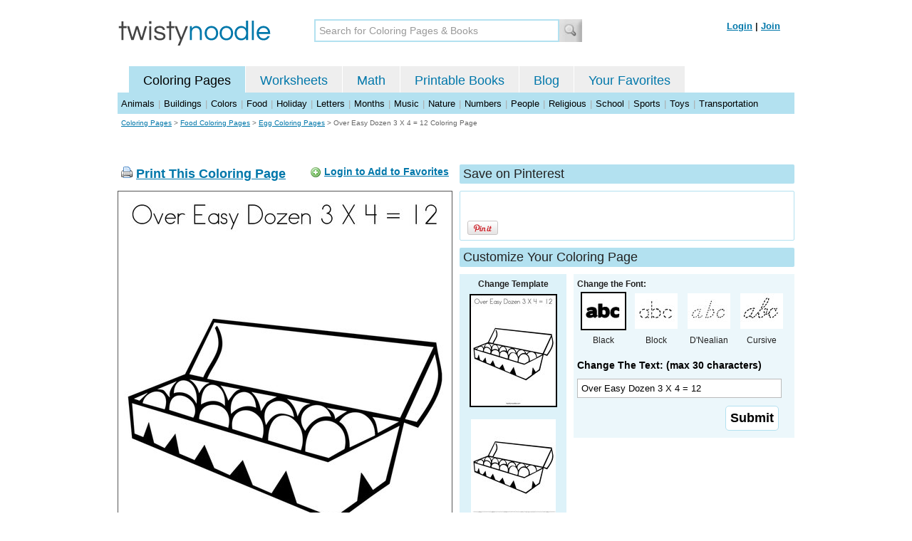

--- FILE ---
content_type: text/html; charset=utf-8
request_url: https://twistynoodle.com/over-easy-dozen-3-x-4-12-coloring-page/
body_size: 4385
content:
<!DOCTYPE html PUBLIC "-//W3C//DTD XHTML 1.0 Strict//EN" "https://www.w3.org/TR/xhtml1/DTD/xhtml1-strict.dtd">
<html xmlns="https://www.w3.org/1999/xhtml" xml:lang="en" lang="en">
<meta http-equiv="Content-Type" content="text/html; charset=UTF-8" />
<title>Over Easy Dozen 3 X 4 = 12 Coloring Page - Twisty Noodle</title>
<meta name='description' content='Over Easy Dozen 3 X 4 = 12 coloring page that you can customize and print for kids.' />
<meta name="viewport" content="width=1024" />



 

<link rel="shortcut icon" type="image/x-icon" href="https://s.twistynoodle.com/img/favicon.ico" />
<link rel="stylesheet" href="/media/css/blueprint/screen.css" type="text/css" media="screen, projection" />
<!--[if lt IE 8]>
<link rel="stylesheet" href="/media/css/blueprint/ie.css" type="text/css" media="screen, projection" />
<![endif]-->
<link rel="stylesheet" href="/media/css/main.css" type="text/css" media="screen, projection" />
<!--[if lt IE 8]>
<link rel="stylesheet" href="/media/css/ie_main.css" type="text/css" media="screen, projection" />
<![endif]-->

<link rel="stylesheet" href="/media/css/print.css" type="text/css" media="print" />
<script src="//ajax.googleapis.com/ajax/libs/jquery/1.8.2/jquery.min.js"></script>
<!-- Google tag (gtag.js) -->
<script async src="https://www.googletagmanager.com/gtag/js?id=G-HNMW7XM2F3"></script>
<script>
  window.dataLayer = window.dataLayer || [];
  function gtag(){dataLayer.push(arguments);}
  gtag('js', new Date());

  gtag('config', 'G-HNMW7XM2F3');
</script>
<script type="text/javascript" src="/media/c/js/b459587df25e.js"></script>
<script async src="https://pagead2.googlesyndication.com/pagead/js/adsbygoogle.js?client=ca-pub-2362531631404855" crossorigin="anonymous"></script>
<!-- BLOGHER ADS Begin header tag -->
<script type="text/javascript">
  var blogherads = blogherads || {};
  blogherads.adq = blogherads.adq || [];
</script>
<script type="text/javascript" async="async" data-cfasync="false" src="https://ads.blogherads.com/static/blogherads.js"></script>
<script type="text/javascript" async="async" data-cfasync="false" src="https://ads.blogherads.com/bh/41/412/412983/2151967/header.js"></script>
<!-- BLOGHER ADS End header tag -->

<script type="text/javascript" src="/media/c/js/989760fb1920.js"></script>
<script type="text/javascript">
  function print_this()
  {
      window.print();
  }
  </script>
  <script type="application/ld+json">
	{
	  "@context": "https://schema.org/", 
	  "@graph":[
	  {"@type": "BreadcrumbList", 
	  "itemListElement": [{
	    "@type": "ListItem", 
	    "position": 1, 
	    "name": "Coloring Pages",
	    "item": "https://twistynoodle.com/coloring-pages/"  
	  },{
	    "@type": "ListItem", 
	    "position": 2, 
	    "name": "Food Coloring Pages",
	    "item": "https://twistynoodle.com/coloring-pages/food/"  
	  },{
	    "@type": "ListItem", 
	    "position": 3, 
	    "name": "Egg Coloring Pages",
	    "item": "https://twistynoodle.com/coloring-pages/food/eggs/"  
	  }]
	},
	{
	  "@type": "CreativeWork",
	  "name": "Over Easy Dozen 3 X 4 = 12 Coloring Page",
	  "learningResourceType": [
	    "lesson plan",
	    "learning activity",
	    "printed",
	    "worksheet"
	    ],
	  "audience": {
	    "@type": "EducationalAudience",
	    "educationalRole": "teacher"
	  },
	  "educationalAlignment": {
	    "@type": "AlignmentObject",
	    "alignmentType": "educationalLevel",
	    "educationalFramework": "US Grade Levels",
	    "targetName": "Elementary School",
	    "targetUrl": "http://purl.org/ASN/scheme/ASNEducationLevel/ElementarySchool"
	     
	  },
	  "url": "https://twistynoodle.com/over-easy-dozen-3-x-4-12-coloring-page/",
	  "image": {
	  		"@type": "ImageObject",
		  "author": "Twisty Noodle",
		  "requiresSubscription": false,
		  "isFamilyFriendly": true,
		  "thumbnailUrl": "https://s.twistynoodle.com/img/r/dozen-eggs/over-easy-dozen-3-x-4-12/over-easy-dozen-3-x-4-12_coloring_page_png_120x155_q85.jpg?ctok=20100331103710",
		  "contentUrl": "https://s.twistynoodle.com/img/r/dozen-eggs/over-easy-dozen-3-x-4-12/over-easy-dozen-3-x-4-12_coloring_page_png_468x609_q85.jpg?ctok=20100331103710",
		  "datePublished": "2010-03-31",
		  "description": "Over Easy Dozen 3 X 4 = 12 coloring page that you can customize and print for kids.",
		  "name": "Over Easy Dozen 3 X 4 = 12 Coloring Page"
		}
	}
	]
}
</script>

</head>
<body>
<div class="container">
<div class="span-24 logo-bar last">
  <div class="logo"><a href="/"><img src="https://s.twistynoodle.com/img/twisty_noodle_logo.png" alt="Home" /></a></div>
  <div class="search-box"><form action='/search/' id='search-form'><div><input type='text' name='q' id='search-input' maxlength='45' class='search-input searchinput-default' title='Search for Coloring Pages &amp; Books' /><input type="image" src="https://s.twistynoodle.com/img/search_new.jpg" class="search-button" value="Search" /></div></form></div>
  <div class="navbar-login">
    
  	<span><a href="/accounts/login/?next=/over-easy-dozen-3-x-4-12-coloring-page/" rel="nofollow">Login</a> | <a href="/accounts/register/" rel="nofollow">Join</a></span>
  	
  </div>
</div>
<div class="span-24 clear nav last">
		<ul class="nav-buttons">
      <li class="small-nav-spacer">&nbsp;</li>  
      <li class="button-on"><a href="/">Coloring Pages</a></li>
      <li class=""><a href="/worksheets/">Worksheets</a></li>
      <li class=""><a href="/math">Math</a></li>
      <li class=""><a href="/mini-books/">Printable Books</a></li>
      <li class=""><a href="/blog/">Blog</a></li>
      <li class=""><a href="/users/profile/" rel="nofollow">Your Favorites</a></li>
  </ul>
</div>
<div class="clear last navbar"><a href="/coloring-pages/animals/">Animals</a> | <a href="/coloring-pages/buildings/">Buildings</a> | <a href="/coloring-pages/colors/">Colors</a> | <a href="/coloring-pages/food/">Food</a> | <a href="/coloring-pages/holiday/">Holiday</a> | <a href="/coloring-pages/letters/">Letters</a> | <a href="/coloring-pages/months/">Months</a> | <a href="/coloring-pages/music/">Music</a> | <a href="/coloring-pages/nature/">Nature</a> | <a href="/coloring-pages/numbers/">Numbers</a> | <a href="/coloring-pages/people/">People</a> | <a href="/coloring-pages/religious/">Religious</a> | <a href="/coloring-pages/school-fun/">School</a> | <a href="/coloring-pages/sports/">Sports</a> | <a href="/coloring-pages/toys/">Toys</a> | <a href="/coloring-pages/transportation/">Transportation</a></div>




<div class="span-24 breadcrumb append-bottom quiet last"><a href="/coloring-pages/">Coloring Pages</a> &gt; <h2 class="quiet"><a href="/coloring-pages/food/">Food Coloring Pages</a></h2> &gt; <h2 class="quiet"><a href="/coloring-pages/food/eggs/">Egg Coloring Pages</a></h2> &gt; <h1 class="quiet">Over Easy Dozen 3 X 4 = 12 Coloring Page</h1></div>
<div class="span-24 prepend-top append-bottom center last">
	<!-- BLOGHER ADS Begin 970x250 ad -->
	<div id="skm-ad-flexbanner"></div>
	<script type="text/javascript">
	  blogherads.adq.push(['flexbanner', 'skm-ad-flexbanner']);
	</script>
	<!-- BLOGHER ADS End 970x250 ad -->
</div>
<div class="span-24 last">
	<div class="span-12">
		<div class="clear last">
			<div class="art-header last" id="printbutton"><img src="https://s.twistynoodle.com/img/icons/printer.png" alt="print this" /> <a href="javascript:print_this()">Print This Coloring Page</a>
				<div class="favorite-button" id="favorite-button"><img src="https://s.twistynoodle.com/img/icons/add.png" alt="Add to Favorites" /> <a href="/accounts/login/?next=/over-easy-dozen-3-x-4-12-coloring-page/" rel="nofollow">Login to Add to Favorites</a></div>
			</div>
			<div class="grid-image clear last"><a href="javascript:print_this()"><img src="https://s.twistynoodle.com/img/r/dozen-eggs/over-easy-dozen-3-x-4-12/over-easy-dozen-3-x-4-12_coloring_page_png_468x609_q85.jpg?ctok=20100331103710" alt="Dozen Eggs Coloring Page" /></a></div>
			<div class="print-this append-bottom last"><img src="https://s.twistynoodle.com/img/icons/printer.png" alt="print this" /> <a href="javascript:print_this()">Print This Coloring Page</a> (it'll print full page)</div>
		</div>
	</div>
	<div class="span-12 last">
		<div class="section-header clear last">Save on Pinterest</div>
		<div class="social-box last">
			<div class="social-box-container clearfix">
				<ul class="social-buttons">	
					<li><br /><br /><a href="https://pinterest.com/pin/create/button/?url=https://twistynoodle.com/over-easy-dozen-3-x-4-12-coloring-page/&media=https://s.twistynoodle.com/img/r/dozen-eggs/over-easy-dozen-3-x-4-12/over-easy-dozen-3-x-4-12_coloring_page_png_468x609_q85.jpg?ctok=20100331103710&description=Over Easy Dozen 3 X 4 = 12 Coloring Page from TwistyNoodle.com" class="pin-it-button" always-show-count="true" count-layout="vertical" rel="nofollow"><img border="0" src="//assets.pinterest.com/images/PinExt.png" title="Pin It" /></a></li>
				</ul>
			</div>	
		</div>
		<div class="section-header clear last">Customize Your Coloring Page </div>
		<div class="span-4 template-selector">
			<div class="template-selector-body"><strong>Change Template</strong>
				<img alt="Over Easy Dozen 3 X 4 = 12 Coloring Page" class="template-thumb selected" src="https://s.twistynoodle.com/img/r/dozen-eggs/over-easy-dozen-3-x-4-12/over-easy-dozen-3-x-4-12_coloring_page_png_120x155_q85.jpg?ctok=20100331103710" />
				<a href="/over-easy-dozen-3-x-4-12-worksheet/"><img alt="Over Easy Dozen 3 X 4 = 12 Worksheet" class="template-thumb" src="https://s.twistynoodle.com/img/r/dozen-eggs/over-easy-dozen-3-x-4-12/over-easy-dozen-3-x-4-12_worksheet_png_120x155_q85.jpg?ctok=20100331103710" /></a>
				
			</div>
		</div>
		<div class="span-8 last">
			<div class="text-selector last">
				<div class="text-selector-body last">
					<form action="/coloring-pages/noodle-twister/" method="post" id="customizer"><input type='hidden' name='csrfmiddlewaretoken' value='tonTJ8TgY2epSBSU6xh2zcMzevrdGuc0' /><input type="hidden" value="over-easy-dozen-3-x-4-12" name="rend" />
						<div class="span-8 last"><strong>Change the Font:</strong></div>
						<ul class="font-chooser">
							<li><img alt="Bold Black Font" class="selected" src="https://s.twistynoodle.com/img/black_outline_icon.jpg" /><br />Black</li>
							<li><a href="/over-easy-dozen-3-x-4-12-coloring-page/block_outline/" ><img alt="Block Outline Font" id="block_outline"  src="https://s.twistynoodle.com/img/block_outline_icon.jpg" /></a><br />Block</li>
							<li><a href="/over-easy-dozen-3-x-4-12-coloring-page/dnealian_outline/"><img alt="D'Nealian Outline Font" id="dnealian_outline" src="https://s.twistynoodle.com/img/dn_outline_icon.jpg" /></a><br />D'Nealian</li>
							<li><a href="/over-easy-dozen-3-x-4-12-coloring-page/cursive_outline/" ><img alt="Cursive Outline Font" id="cursive_outline"  src="https://s.twistynoodle.com/img/cursive_outline_icon.jpg" /></a><br />Cursive</li>
						</ul>
							<label class="clear black-label" for="caption">Change The Text: (max 30 characters)</label>
			      		  	<input type="text" class="your-text" maxlength="30" id="caption" name="caption" value="Over Easy Dozen 3 X 4 = 12" />
							<p class="test-selector-body-right"><input type="submit" value="Submit" /><input type="hidden" name="font" value="default" /></p>
					</form>
				</div>
		</div>
		<div class="ad-728x90 prepend-top append-bottom last">
			<!-- BLOGHER ADS Begin 300x250 ad -->
				<div id="skm-ad-medrec-1"></div>
				<script type="text/javascript">
				  blogherads.adq.push(['medrec', 'skm-ad-medrec-1']);
				</script>
			<!-- BLOGHER ADS End 300x250 ad -->
		</div>
		</div>
	</div>
</div>

<div class="section-header span-24 last">
		<strong>Other Great Ideas For Text:</strong>
</div>
<div class="text-selector-body append-bottom span-24 last">
	 <div class="carousel-main">
		<a href="javascript:nothing()" class="slprev"><img src="https://s.twistynoodle.com/img/new_resultset_previous.png" alt="previous" /></a>
		<a href="javascript:nothing()" class="slnext"><img src="https://s.twistynoodle.com/img/new_resultset_next.png" alt="next" /></a>
		<div class="carousel">
    		<ul>
			    
			    <li><a href="/12-twelve-coloring-page/" ><img src="https://s.twistynoodle.com/img/r/dozen-eggs/12-twelve/12-twelve_coloring_page_png_120x155_q85.jpg?ctok=20100331103710" alt=" 12  TwelveColoring Page"/></a></li>
			    
			    <li><a href="/dosyn-eiers-coloring-page/" ><img src="https://s.twistynoodle.com/img/r/dozen-eggs/dosyn-eiers/dosyn-eiers_coloring_page_png_120x155_q85.jpg?ctok=20100331103710" alt="Dosyn eiersColoring Page"/></a></li>
			    
			    <li><a href="/dozen-coloring-page/" ><img src="https://s.twistynoodle.com/img/r/dozen-eggs/dozen/dozen_coloring_page_png_120x155_q85.jpg?ctok=20100331103710" alt="DozenColoring Page"/></a></li>
			    
			    <li><a href="/dozen-eggs-coloring-page/" ><img src="https://s.twistynoodle.com/img/r/dozen-eggs/dozen-eggs/dozen-eggs_coloring_page_png_120x155_q85.jpg?ctok=20100331103710" alt="Dozen EggsColoring Page"/></a></li>
			    
			    <li><a href="/een-dosyn-coloring-page/" ><img src="https://s.twistynoodle.com/img/r/dozen-eggs/een-dosyn/een-dosyn_coloring_page_png_120x155_q85.jpg?ctok=20100331103710" alt="Een dosynColoring Page"/></a></li>
			    
			    
			    
			    <li><a href="/white-eggs-coloring-page/" ><img src="https://s.twistynoodle.com/img/r/dozen-eggs/white-eggs/white-eggs_coloring_page_png_120x155_q85.jpg?ctok=20100331103710" alt="White EggsColoring Page"/></a></li>
			    
			 </ul>
		  </div>
		  <div class="clear"></div> 
	</div>
</div>

<div class="span-24 append-bottom last">
	
		<div class="section-header last">Similar Coloring Pages</div>
		<ul class="page-list">
	<li>
		<ul class="list-item append-bottom table-cell-left">
	        		
            <li><a href="/six-eggs-coloring-page/"><img src="https://s.twistynoodle.com/img/r/eggs-in-a-carton/six-eggs/six-eggs_coloring_page_png_144x187_q85.jpg?ctok=20120303220309" alt="Six Eggs Coloring Page" /></a></li>
            <li class="list-item-text"><a href="/six-eggs-coloring-page/">Six Eggs Coloring Page</a></li>
            		
        </ul>
	</li>
	<li>
		<ul class="list-item append-bottom table-cell">
	        		
            <li><a href="/eggs-4-coloring-page/"><img src="https://s.twistynoodle.com/img/r/carton-of-six-eggs/eggs-4/eggs-4_coloring_page_png_144x187_q85.jpg?ctok=20120303220309" alt="Eggs Coloring Page" /></a></li>
            <li class="list-item-text"><a href="/eggs-4-coloring-page/">Eggs Coloring Page</a></li>
            		
        </ul>
	</li>
	<li>
		<ul class="list-item append-bottom table-cell">
	        		
            <li><a href="/count-the-easter-eggs-coloring-page/"><img src="https://s.twistynoodle.com/img/r/basket/count-the-easter-eggs/count-the-easter-eggs_coloring_page_png_144x187_q85.jpg?ctok=20120229150235" alt="Count the Easter eggs Coloring Page" /></a></li>
            <li class="list-item-text"><a href="/count-the-easter-eggs-coloring-page/">Count the Easter eggs Coloring Page</a></li>
            		
        </ul>
	</li>
	<li>
		<ul class="list-item append-bottom table-cell">
	        		
            <li><a href="/happy-easter-grandma-9-coloring-page/"><img src="https://s.twistynoodle.com/img/r/basket-with-eggs/happy-easter-grandma-9/happy-easter-grandma-9_coloring_page_png_144x187_q85.jpg?ctok=20120229150235" alt="Happy Easter Grandma Coloring Page" /></a></li>
            <li class="list-item-text"><a href="/happy-easter-grandma-9-coloring-page/">Happy Easter Grandma Coloring Page</a></li>
            		
        </ul>
	</li>
	<li>
		<ul class="list-item append-bottom table-cell">
	        		
            <li><a href="/my-basket-has-___-easter-eggs-coloring-page/"><img src="https://s.twistynoodle.com/img/r/basket-with-eggs-2/my-basket-has-___-easter-eggs/my-basket-has-___-easter-eggs_coloring_page_png_144x187_q85.jpg?ctok=20120229150241" alt="My basket has ___  Easter eggs Coloring Page" /></a></li>
            <li class="list-item-text"><a href="/my-basket-has-___-easter-eggs-coloring-page/">My basket has ___  Easter eggs Coloring Page</a></li>
            		
        </ul>
	</li>
	<li>
		<ul class="list-item append-bottom table-cell-right">
	        		
            <li><a href="/happy-spring-2-coloring-page/"><img src="https://s.twistynoodle.com/img/r/flowers-and-basket/happy-spring-2/happy-spring-2_coloring_page_png_144x187_q85.jpg?ctok=20120229100214" alt="Happy Spring Coloring Page" /></a></li>
            <li class="list-item-text"><a href="/happy-spring-2-coloring-page/">Happy Spring Coloring Page</a></li>
            		
        </ul>
	</li>
</ul>
	
</div>


<hr />
<div class="span-24 last">
<div class="ad-728x90 append-bottom last">
  <!-- BLOGHER ADS Begin Second 728x90 ad -->
  <div id="skm-ad-banner-2"></div>
  <script type="text/javascript">
    blogherads.adq.push(['banner', 'skm-ad-banner-2']);
  </script>
  <!-- BLOGHER ADS End Second 728x90 ad -->
</div>
</div>

<hr />
<div class="span-10 append-bottom">&copy; 2010-23 Twisty Noodle, LLC. All rights reserved.</div>
<div class="span-4 center"><a href="https://www.sheknows.com/channels/parenting" rel="nofollow"><img src="https://s.twistynoodle.com/img/sheknows_family.jpg" alt="sheknows logo" /></a></div>
<div class="span-10 append-bottom align-right last"><a href="/about_us/">About Us</a> | <a href="/blog/">Blog</a> | <a href="/contact_us/">Contact Us</a> | <a href="/terms_of_service/">Terms of Service</a> | <a href="/privacy/">Privacy Statement</a><br /><br />Built with &#9829; in California, USA</div>
</div>
<div class="holder"></div><div class="printer-page"><img src="https://s.twistynoodle.com/img/r/dozen-eggs/over-easy-dozen-3-x-4-12/over-easy-dozen-3-x-4-12_coloring_page.png?ctok=20100331103710" alt="Over Easy Dozen 3 X 4 = 12 Coloring Page" /></div>

<script type="text/javascript" src="https://assets.pinterest.com/js/pinit.js"></script>
</body>
</html>


--- FILE ---
content_type: text/html; charset=utf-8
request_url: https://www.google.com/recaptcha/api2/aframe
body_size: 269
content:
<!DOCTYPE HTML><html><head><meta http-equiv="content-type" content="text/html; charset=UTF-8"></head><body><script nonce="0CHuw1B4cPVHY2fZGXBLmQ">/** Anti-fraud and anti-abuse applications only. See google.com/recaptcha */ try{var clients={'sodar':'https://pagead2.googlesyndication.com/pagead/sodar?'};window.addEventListener("message",function(a){try{if(a.source===window.parent){var b=JSON.parse(a.data);var c=clients[b['id']];if(c){var d=document.createElement('img');d.src=c+b['params']+'&rc='+(localStorage.getItem("rc::a")?sessionStorage.getItem("rc::b"):"");window.document.body.appendChild(d);sessionStorage.setItem("rc::e",parseInt(sessionStorage.getItem("rc::e")||0)+1);localStorage.setItem("rc::h",'1768967480170');}}}catch(b){}});window.parent.postMessage("_grecaptcha_ready", "*");}catch(b){}</script></body></html>